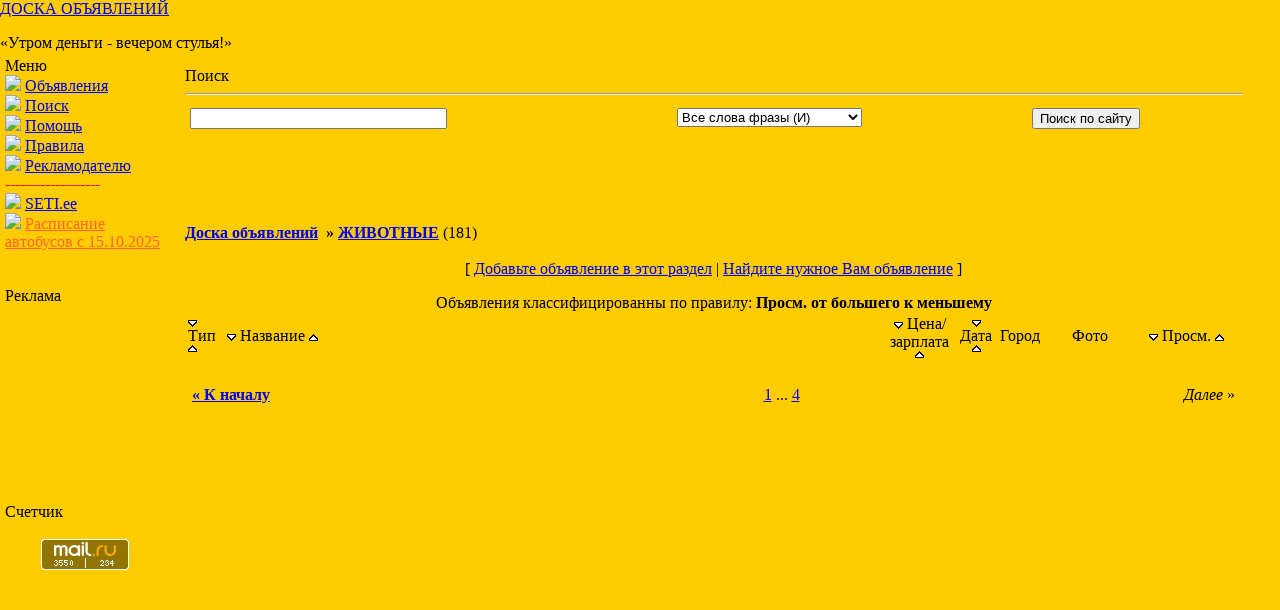

--- FILE ---
content_type: text/html; charset=Windows-1251
request_url: https://magazin.seti.ee/modules/Board/index.php?pa=view&cid=53&class=view&debut=250&ord=DESC
body_size: 8533
content:
<!DOCTYPE HTML PUBLIC "-//W3C//DTD HTML 4.0 Transitional//EN">
<html>
<head>
<!-- Adnet media head part -->

<!-- Quantcast Choice. Consent Manager Tag v2.0 (for TCF 2.0) -->
<script type="text/javascript" async=true>
(function() {
  var host = window.location.hostname;
  var element = document.createElement('script');
  var firstScript = document.getElementsByTagName('script')[0];
  var url = 'https://quantcast.mgr.consensu.org'
    .concat('/choice/', 'HA8RxvE4mU4Lh', '/', host, '/choice.js')
  var uspTries = 0;
  var uspTriesLimit = 3;
  element.async = true;
  element.type = 'text/javascript';
  element.src = url;

  firstScript.parentNode.insertBefore(element, firstScript);

  function makeStub() {
    var TCF_LOCATOR_NAME = '__tcfapiLocator';
    var queue = [];
    var win = window;
    var cmpFrame;

    function addFrame() {
      var doc = win.document;
      var otherCMP = !!(win.frames[TCF_LOCATOR_NAME]);

      if (!otherCMP) {
        if (doc.body) {
          var iframe = doc.createElement('iframe');

          iframe.style.cssText = 'display:none';
          iframe.name = TCF_LOCATOR_NAME;
          doc.body.appendChild(iframe);
        } else {
          setTimeout(addFrame, 5);
        }
      }
      return !otherCMP;
    }

    function tcfAPIHandler() {
      var gdprApplies;
      var args = arguments;

      if (!args.length) {
        return queue;
      } else if (args[0] === 'setGdprApplies') {
        if (
          args.length > 3 &&
          args[2] === 2 &&
          typeof args[3] === 'boolean'
        ) {
          gdprApplies = args[3];
          if (typeof args[2] === 'function') {
            args[2]('set', true);
          }
        }
      } else if (args[0] === 'ping') {
        var retr = {
          gdprApplies: gdprApplies,
          cmpLoaded: false,
          cmpStatus: 'stub'
        };

        if (typeof args[2] === 'function') {
          args[2](retr);
        }
      } else {
        queue.push(args);
      }
    }

    function postMessageEventHandler(event) {
      var msgIsString = typeof event.data === 'string';
      var json = {};

      try {
        if (msgIsString) {
          json = JSON.parse(event.data);
        } else {
          json = event.data;
        }
      } catch (ignore) {}

      var payload = json.__tcfapiCall;

      if (payload) {
        window.__tcfapi(
          payload.command,
          payload.version,
          function(retValue, success) {
            var returnMsg = {
              __tcfapiReturn: {
                returnValue: retValue,
                success: success,
                callId: payload.callId
              }
            };
            if (msgIsString) {
              returnMsg = JSON.stringify(returnMsg);
            }
            event.source.postMessage(returnMsg, '*');
          },
          payload.parameter
        );
      }
    }

    while (win) {
      try {
        if (win.frames[TCF_LOCATOR_NAME]) {
          cmpFrame = win;
          break;
        }
      } catch (ignore) {}

      if (win === window.top) {
        break;
      }
      win = win.parent;
    }
    if (!cmpFrame) {
      addFrame();
      win.__tcfapi = tcfAPIHandler;
      win.addEventListener('message', postMessageEventHandler, false);
    }
  };

  makeStub();

  var uspStubFunction = function() {
    var arg = arguments;
    if (typeof window.__uspapi !== uspStubFunction) {
      setTimeout(function() {
        if (typeof window.__uspapi !== 'undefined') {
          window.__uspapi.apply(window.__uspapi, arg);
        }
      }, 500);
    }
  };

  var checkIfUspIsReady = function() {
    uspTries++;
    if (window.__uspapi === uspStubFunction && uspTries < uspTriesLimit) {
      console.warn('USP is not accessible');
    } else {
      clearInterval(uspInterval);
    }
  };

  if (typeof window.__uspapi === 'undefined') {
    window.__uspapi = uspStubFunction;
    var uspInterval = setInterval(checkIfUspIsReady, 6000);
  }
})();
</script>
<!-- End Quantcast Choice. Consent Manager Tag v2.0 (for TCF 2.0) -->

<script>
	(function() {
		if(window.innerWidth > 767 || window.orientation === (90 || 270)) {
			return;
		}
	
	let s = window.document.createElement('style');
	s.id = 'adnet-qc';
	s.innerHTML =
		'.qc-cmp-cleanslate {height:70%!important;margin-top:auto!important;' +
		'bottom: 0!important;}.qc-cmp2-container {height: 100%!important;margin-top: auto!important;' +
		'position: absolute!important;bottom: 0!important;}';

		(document.body || document.head || document.element).appendChild(s);
		
		setTimeout(function () {

		let buttonGroup = window.document.getElementsByClassName('qc-cmp2-summary-buttons')[0];
		let moreSelection = buttonGroup.childNodes[0];

		moreSelection.addEventListener('click', event => {
			s.parentNode.removeChild(s);
		});
		}, 1000);
    })();
</script>

<script async src="https://keytarget.adnet.lt/stable/keytarget.min.js?id=seti_ee"></script>
<script>
  window.adnet = window.adnet || [];
  window.adnet.push(['setiee_openingpixel']);
  window.adnet.push(['SETIee_OpeningPixel_ru']);
  window.adnet.push(['setiee_970x90_magazin_header']);
  window.adnet.push(['setiee_970x90_magazin_footer']);
  window.adnet.push(['setiee_300x600_seti']);
  window.adnet.push(['setiee_300x250_seti']);
  window.adnet.push(['_initialize']);
</script>
<title>MAGAZIN.seti.ee</title>
<meta http-equiv="content-type" content="text/html; charset=Windows-1251">
<meta http-equiv="content-language" content="ru">
<meta http-equiv="pragma" content="no-cache">
<meta http-equiv="Expires" content="0">
<meta name="rating" content="general">
<meta name="robots" content="index, follow">
<meta name="generator" content=" RunCms 1.2">
<meta name="keywords" content="Доска, объявления, Эстония, Narva, Нарва">
<meta name="description" content="Доска объявлений по Эстонии и Нарве">
<meta name="author" content="SETI.ee">
<meta name="copyright" content="© SETi.ee, 2003-2020">
<meta name="revisit-after" content="7 days"><link rel="shortcut icon" href="../../favicon.ico">
<script type='text/javascript'>
<!--
function xoopsGetElementById(id) {
if (document.getElementById(id)) {
	return document.getElementById(id);
	} else if (document.all[id]) {
		return document.all[id];
		} else if (document.layers && document.layers[id]) {
			return (document.layers[id]);
			} else {
				return false;
			}
}

function toggle_visibility(id, flag)  {

if (xoopsGetElementById(id)) {
	xoopsGetElementById(id).style.visibility = (flag) ? 'visible' : 'hidden';
	}
}

function showImgSelected(imgId, selectId, imgDir) {
imgDom     = xoopsGetElementById(imgId);
selectDom  = xoopsGetElementById(selectId);
imgDom.src = "https://www.magazin.seti.ee/"+ imgDir + "/" + selectDom.options[selectDom.selectedIndex].value;
}


function justReturn() {
	return;
}


function openWithSelfMain(url,name,width,height) {
var options = "width=" + width + ",height=" + height + "toolbar=no,location=no,directories=no,status=no,menubar=no,scrollbars=yes,resizable=yes,copyhistory=no";

new_window = window.open(url, name, options);
window.self.name = "main";
new_window.moveTo(((screen.availWidth/2)-(width/2)),((screen.availHeight/2)-(height/2)))
new_window.focus();
}


function setElementColor(id, color) {
	xoopsGetElementById(id).style.color = "#" + color;
}


function setElementFont(id, font) {
	xoopsGetElementById(id).style.fontFamily = font;
}


function setElementSize(id, size) {
	xoopsGetElementById(id).style.fontSize = size;
}


function changeDisplay(id) {
var elestyle = xoopsGetElementById(id).style;

if (elestyle.display == "") {
	elestyle.display = "none";
	} else {
		elestyle.display = "block";
	}
}

function toggleDisplay(id) {
var elestyle = xoopsGetElementById(id).style;

if (elestyle.display == "block" || elestyle.display == "") {
	elestyle.display = 'none';
	} else {
		elestyle.display = "block";
	}
}

function setVisible(id) {
	xoopsGetElementById(id).style.visibility = "visible";
}


function setHidden(id) {
	xoopsGetElementById(id).style.visibility = "hidden";
}


function makeBold(id) {
var eleStyle = xoopsGetElementById(id).style;

if (eleStyle.fontWeight != "bold") {
	eleStyle.fontWeight = "bold";
	} else {
		eleStyle.fontWeight = "normal";
	}
}


function makeItalic(id) {
var eleStyle = xoopsGetElementById(id).style;

if (eleStyle.fontStyle != "italic") {
	eleStyle.fontStyle = "italic";
	} else {
		eleStyle.fontStyle = "normal";
	}
}


function makeUnderline(id) {
var eleStyle = xoopsGetElementById(id).style;

if (eleStyle.textDecoration != "underline") {
	eleStyle.textDecoration = "underline";
	} else {
		eleStyle.textDecoration = "none";
	}
}


function appendSelectOption(selectMenuId, optionName, optionValue) {
var selectMenu = xoopsGetElementById(selectMenuId);
var newoption  = new Option(optionName, optionValue);

selectMenu.options[selectMenu.length] = newoption;
selectMenu.options[selectMenu.length].selected = true;
}


function disableElement(target) {
var targetDom = xoopsGetElementById(target);

if (targetDom.disabled != true) {
	targetDom.disabled = true;
	} else {
		targetDom.disabled = false;
	}
}


function xoopsCheckAll(formname, switchid) {
var ele = document.forms[formname].elements;
var switch_cbox = xoopsGetElementById(switchid);

for (var i=0; i<ele.length; i++) {
	var e = ele[i];
	if ( (e.name != switch_cbox.name) && (e.type == 'checkbox') ) {
		e.checked = switch_cbox.checked;
	}
}
}


function setRequired(arguments) {
var size = setRequired.arguments.length;
for (i=0; i<size; i++) {
	var id    = setRequired.arguments[i];
	var field = xoopsGetElementById(id);
	if (field.value == "") {
		alert("Заполните поля тема и сообщение." + setRequired.arguments[i]);
		field.focus();
		return false;
	}
}
}
//-->
</script>

<link href="https://www.magazin.seti.ee/include/style.css" rel="stylesheet" type="text/css" />

	<style type='text/css' media='all'>
	<!-- @import url(https://www.magazin.seti.ee/themes/FD-3KGUL/style/style.css); -->
	</style><!-- jQuery library (served from Google) -->
<script src="https://ajax.googleapis.com/ajax/libs/jquery/1.8.2/jquery.min.js"></script>
<!-- bxSlider Javascript file -->
<script src="/slider/js/jquery.bxslider.min.js"></script>
<!-- bxSlider CSS file -->
<link href="/slider/css/jquery.bxslider.css" rel="stylesheet" />
<script>
  $(document).ready(function(){
  $('.bxslider').bxSlider();
  pagerCustom: '.pager'
});
</script>
<style>
body {
  margin: 0;
  padding: 0;
}
  .aligncenter {
    margin: 0px auto 0 auto;
    width: 750px;
  }

  .bx-pager {
    visibility: hidden;
  }

</style>
 

<!-- HTML CODE -->
<script language="JavaScript">
<!--
function MM_findObj(n, d) { //v4.01
  var p,i,x;  if(!d) d=document; if((p=n.indexOf("?"))>0&&parent.frames.length) {
    d=parent.frames[n.substring(p+1)].document; n=n.substring(0,p);}
  if(!(x=d[n])&&d.all) x=d.all[n]; for (i=0;!x&&i<d.forms.length;i++) x=d.forms[i][n];
  for(i=0;!x&&d.layers&&i<d.layers.length;i++) x=MM_findObj(n,d.layers[i].document);
  if(!x && d.getElementById) x=d.getElementById(n); return x;
}
function MM_swapImage() { //v3.0
  var i,j=0,x,a=MM_swapImage.arguments; document.MM_sr=new Array; for(i=0;i<(a.length-2);i+=3)
   if ((x=MM_findObj(a[i]))!=null){document.MM_sr[j++]=x; if(!x.oSrc) x.oSrc=x.src; x.src=a[i+2];}
}
function MM_swapImgRestore() { //v3.0
  var i,x,a=document.MM_sr; for(i=0;a&&i<a.length&&(x=a[i])&&x.oSrc;i++) x.src=x.oSrc;
}

function MM_preloadImages() { //v3.0
 var d=document; if(d.images){ if(!d.MM_p) d.MM_p=new Array();
   var i,j=d.MM_p.length,a=MM_preloadImages.arguments; for(i=0; i<a.length; i++)
   if (a[i].indexOf("#")!=0){ d.MM_p[j]=new Image; d.MM_p[j++].src=a[i];}}
}

//-->
</script>
</head>
<body bgcolor="#ffcc00" onLoad="MM_preloadImages('https://www.magazin.seti.ee/themes/FD-3KGUL/images/Header_r5_c2_f2.jpg','https://www.magazin.seti.ee/themes/FD-3KGUL/images/Header_r5_c4_f2.jpg','https://www.magazin.seti.ee/themes/FD-3KGUL/images/Header_r4_c6_f2.jpg','images/Header_r4_c8_f2.jpg','https://www.magazin.seti.ee/themes/FD-3KGUL/images/Header_r4_c10_f2.jpg','https://www.magazin.seti.ee/themes/FD-3KGUL/images/Header_r4_c12_f2.jpg','https://www.magazin.seti.ee/themes/FD-3KGUL/images/Header_r4_c15_f2.jpg','https://www.magazin.seti.ee/themes/FD-3KGUL/images/Header_r4_c17_f2.jpg');">

<!-- iBILLBOARD Ad Server one2many Position: go.adee.bbelements.com seti.ee(23157) / Ros_Magazine(2) / OpeningPixel(1) / OpeningPixel 1x1(1)-->
<!-- HowTo: Place this code into the html page where the ad should appear. -->
<!-- <div id='bmone2n-23157.2.1.1'>
<noscript><div style='display:inline'><a href='https://go.adee.bbelements.com/please/redirect/23157/2/1/1/'><img src='https://go.adee.bbelements.com/please/showit/23157/2/1/1/?typkodu=img&keywords=' style='border-width:0' alt='' /></a></div></noscript>
</div> -->

<!-- iBILLBOARD Ad Server one2many Position: go.adee.bbelements.com seti.ee(23157) / Ros_Magazine(2) / Pushdown(2) / OpeningPixel 1x1(1)-->
<!-- HowTo: Place this code into the html page where the ad should appear. -->
<!-- <div id='bmone2n-23157.2.2.1'>
<noscript><div style='display:inline'><a href='https://go.adee.bbelements.com/please/redirect/23157/2/2/1/'><img src='https://go.adee.bbelements.com/please/showit/23157/2/2/1/?typkodu=img&keywords=' style='border-width:0' alt='' /></a></div></noscript>
</div> -->

<!-- iBILLBOARD Ad Server one2many code -->
<!-- HowTo: All the ad codes must be above this code! -->
<!-- HowTo: It is good idea to place this code just below the last ad code. -->
<!-- <script type='text/javascript' src="https://keytarget.adnet.lt/js/init-for-BBEposCodes-withExtra.js?coCo=ee"></script>
<script type='text/javascript' charset='utf-8' src='https://go.adee.bbelements.com/bb/bb_one2n.js'></script>
<script type='text/javascript'>/* <![CDATA[ */ 
if(typeof bbkeywords == "undefined") var bbkeywords=''; //fill in page keywords separated by ';' e.g. 'audi;ford;fiat'
bmone2n.addPosition('23157.2.1.1','');
bmone2n.addPosition('23157.2.2.1','');
bmone2n.getAd('go.adee.bbelements.com',bbkeywords,''+(typeof(bburlparam)=='string'?'&'+bburlparam:''),'utf-8');
/* ]]> */</script>
<div id='bmone2t-23157.2.1.1' style='display:none'><script type='text/javascript'>/* <![CDATA[ */ bmone2n.makeAd('23157.2.1.1'); /* ]]> */</script></div>
<div id='bmone2t-23157.2.2.1' style='display:none'><script type='text/javascript'>/* <![CDATA[ */ bmone2n.makeAd('23157.2.2.1'); /* ]]> */</script></div>
<script type='text/javascript'>/* <![CDATA[ */ bmone2n.moveAd(); /* ]]> */</script> -->

	<div id="waitDiv" style="position:absolute; left:40%; top:50%; visibility:hidden; text-align:center;">
	<!-- HTML CODE -->
<table cellpadding="3" cellspacing="3" class="waitbox"><tr>
<td align="center">
<b><big>Загрузка...</big></b><br />
<img src="https://www.magazin.seti.ee/themes/FD-3KGUL/images/await.gif" alt="" />
<br />Пожалуйста Подождите.</td></tr>
</table>
<!-- HTML CODE -->
	</div>
	<script type='text/javascript'>
	<!--
	toggle_visibility('waitDiv', 1);
	//-->
	</script>
<table border="0" cellpadding="0" cellspacing="0" width="100%">

  <!-- fwtable fwsrc="master0311-1.png" fwbase="Header.jpg" fwstyle="Dreamweaver" fwdocid = "742308039" fwnested="1" -->
  <tr> 
    <td width="100%"> 
      <table border="0" cellpadding="0" cellspacing="0" width="100%">
        <tr> 
	  <td align="center">
	    <div id='setiee_970x90_magazin_header'></div>
	  </td>
	</tr>
	<tr>
          <td><div class="headmain">
		  <a class="dsk" href="/">ДОСКА ОБЪЯВЛЕНИЙ</a>
		  <p class="dostyl">«Утром деньги - вечером стулья!»</p>
		  </td>
	</tr></table></td></tr></table>          
<table width="99%" border="0" cellpadding="5" cellspacing="0"><tr>

<td id="leftblock" width="160" align="left" valign="top" class="sidebar1">
<!-- HTML CODE -->
<table width="160" border="0" cellpadding="0" cellspacing="0" ><tr>
<td><div id="boxtitle" class="sidboxtitle">Меню</div></td>
</tr><tr>
<td class="sideboxcontent"><img src="https://www.magazin.seti.ee/images/menu/pointer.gif">
<a href="https://www.magazin.seti.ee/modules/Board/">Объявления</a>
<br>
<img src="https://www.magazin.seti.ee/images/menu/pointer.gif">
<a href='https://www.magazin.seti.ee/modules/Board/recherche.php' target='_self'>Поиск</a>
<br>
<img src="https://www.magazin.seti.ee/images/menu/pointer.gif">
<a href='https://www.magazin.seti.ee/modules/xoopsfaq/' target='_self'>Помощь</a>
<br>
<img src="https://www.magazin.seti.ee/images/menu/pointer.gif">
<a href='https://www.magazin.seti.ee/modules/news/article.php?storyid=3' target='_self'>Правила</a>
<br>
<img src="https://www.magazin.seti.ee/images/menu/pointer.gif">
<a href="https://www.seti.ee/reklaam/magazin_skeem.htm">Рекламодателю</a>
<br>
<style type="text/css">
<!--
.style1 {color: #FF0000}
-->
</style>
</head>

<body>
<span class="style1">-------------------
</span>
</body>
<br>
<img src="https://www.magazin.seti.ee/images/menu/pointer1.gif">
<a href='https://www.seti.ee' target='_self'>SETI.ee</a>
<br>
<img src="https://www.magazin.seti.ee/images/menu/pointer1.gif">
<a href="https://www.seti.ee/modules/news/article.php?storyid=87460" target="_self"><font color="#FF6633">Расписание автобусов с 15.10.2025 </font></a>
<br>
<br></td>
</tr></table>
<br />
<!-- HTML CODE -->
<!-- HTML CODE -->
<table width="160" border="0" cellpadding="0" cellspacing="0" ><tr>
<td><div id="boxtitle" class="sidboxtitle">Реклама</div></td>
</tr><tr>
<td class="sideboxcontent"><br><center>
<!--/* 10.3 емаил на info@utro.ee */-->
<script type='text/javascript'><!--//<![CDATA[
   document.MAX_ct0 = unescape('{clickurl_enc}');

   var m3_u = (location.protocol=='https:'?'https://server1.seti.ee/www/ender/ajs.phtml':'https://server1.seti.ee/www/ender/ajs.phtml');
   var m3_r = Math.floor(Math.random()*99999999999);
   if (!document.MAX_used) document.MAX_used = ',';
   document.write ("<scr"+"ipt type='text/javascript' src='"+m3_u);
   document.write ("?zoneid=18");
   document.write ('&amp;cb=' + m3_r);
   if (document.MAX_used != ',') document.write ("&amp;exclude=" + document.MAX_used);
   document.write (document.charset ? '&amp;charset='+document.charset : (document.characterSet ? '&amp;charset='+document.characterSet : ''));
   document.write ("&amp;loc=" + escape(window.location));
   if (document.referrer) document.write ("&amp;referer=" + escape(document.referrer));
   if (document.context) document.write ("&context=" + escape(document.context));
   if ((typeof(document.MAX_ct0) != 'undefined') && (document.MAX_ct0.substring(0,4) == 'https')) {
       document.write ("&amp;ct0=" + escape(document.MAX_ct0));
   }
   if (document.mmm_fo) document.write ("&amp;mmm_fo=1");
   document.write ("'><\/scr"+"ipt>");
//]]>--></script><noscript><a href='https://server1.seti.ee/www/ender/ck.php?n=a618a89c&amp;cb={random}' target='_blank'><img src='https://server1.seti.ee/www/ender/avw.phtml?zoneid=18&amp;cb={random}&amp;n=a618a89c&amp;ct0={clickurl_enc}' border='0' alt='' /></a></noscript>
<br>

<!--/* 10.2 Laguna */-->
<script type='text/javascript'><!--//<![CDATA[
   document.MAX_ct0 = unescape('{clickurl_enc}');

   var m3_u = (location.protocol=='https:'?'https://server1.seti.ee/www/ender/ajs.phtml':'https://server1.seti.ee/www/ender/ajs.phtml');
   var m3_r = Math.floor(Math.random()*99999999999);
   if (!document.MAX_used) document.MAX_used = ',';
   document.write ("<scr"+"ipt type='text/javascript' src='"+m3_u);
   document.write ("?zoneid=17");
   document.write ('&amp;cb=' + m3_r);
   if (document.MAX_used != ',') document.write ("&amp;exclude=" + document.MAX_used);
   document.write (document.charset ? '&amp;charset='+document.charset : (document.characterSet ? '&amp;charset='+document.characterSet : ''));
document.write ("&amp;loc=" + escape(window.location));
   if (document.referrer) document.write ("&amp;referer=" + escape(document.referrer));
   if (document.context) document.write ("&context=" + escape(document.context));
   if ((typeof(document.MAX_ct0) != 'undefined') && (document.MAX_ct0.substring(0,4) == 'https')) {
       document.write ("&amp;ct0=" + escape(document.MAX_ct0));
   }
   if (document.mmm_fo) document.write ("&amp;mmm_fo=1");
   document.write ("'><\/scr"+"ipt>");
//]]>--></script><noscript><a href='https://server1.seti.ee/www/ender/ck.php?n=ae775fc7&amp;cb={random}' target='_blank'><img src='https://server1.seti.ee/www/ender/avw.php?zoneid=17&amp;cb={random}&amp;n=ae775fc7&amp;ct0={clickurl_enc}' border='0' alt='' /></a></noscript>
<br><br>

<!--/ 10.6 Экскаватор /-->

<script type='text/javascript'><!--//<![CDATA[
   document.MAX_ct0 = unescape('INSERT_ENCODED_CLICKURL_HERE');

   var m3_u = (location.protocol=='https:'?'https://server1.seti.ee/www/delivery/ajs.php':'http://server1.seti.ee/www/delivery/ajs.php');
   var m3_r = Math.floor(Math.random()*99999999999);
   if (!document.MAX_used) document.MAX_used = ',';
   document.write ("<scr"+"ipt type='text/javascript' src='"+m3_u);
   document.write ("?zoneid=34");
   document.write ('&amp;cb=' + m3_r);
   if (document.MAX_used != ',') document.write ("&amp;exclude=" + document.MAX_used);
   document.write (document.charset ? '&amp;charset='+document.charset : (document.characterSet ? '&amp;charset='+document.characterSet : ''));
   document.write ("&amp;loc=" + escape(window.location));
   if (document.referrer) document.write ("&amp;referer=" + escape(document.referrer));
   if (document.context) document.write ("&context=" + escape(document.context));
   if ((typeof(document.MAX_ct0) != 'undefined') && (document.MAX_ct0.substring(0,4) == 'http')) {
       document.write ("&amp;ct0=" + escape(document.MAX_ct0));
   }
   if (document.mmm_fo) document.write ("&amp;mmm_fo=1");
   document.write ("'><\/scr"+"ipt>");
//]]>--></script><noscript><a href='http://server1.seti.ee/www/delivery/ck.php?n=aa03f778&amp;cb=INSERT_RANDOM_NUMBER_HERE' target='_blank'><img src='http://server1.seti.ee/www/delivery/avw.php?zoneid=34&amp;cb=INSERT_RANDOM_NUMBER_HERE&amp;n=aa03f778&amp;ct0=INSERT_ENCODED_CLICKURL_HERE' border='0' alt='' /></a></noscript>
<br><br>

<!--/* 10.5 потолки */-->
<script type='text/javascript'><!--//<![CDATA[
   document.MAX_ct0 = unescape('{clickurl_enc}');

   var m3_u = (location.protocol=='https:'?'https://server1.seti.ee/www/ender/ajs.phtml':'https://server1.seti.ee/www/ender/ajs.phtml');
   var m3_r = Math.floor(Math.random()*99999999999);
   if (!document.MAX_used) document.MAX_used = ',';
   document.write ("<scr"+"ipt type='text/javascript' src='"+m3_u);
   document.write ("?zoneid=33");
   document.write ('&amp;cb=' + m3_r);
   if (document.MAX_used != ',') document.write ("&amp;exclude=" + document.MAX_used);
   document.write (document.charset ? '&amp;charset='+document.charset : (document.characterSet ? '&amp;charset='+document.characterSet : ''));
   document.write ("&amp;loc=" + escape(window.location));
   if (document.referrer) document.write ("&amp;referer=" + escape(document.referrer));
   if (document.context) document.write ("&context=" + escape(document.context));
   if ((typeof(document.MAX_ct0) != 'undefined') && (document.MAX_ct0.substring(0,4) == 'https')) {
       document.write ("&amp;ct0=" + escape(document.MAX_ct0));
   }
   if (document.mmm_fo) document.write ("&amp;mmm_fo=1");
   document.write ("'><\/scr"+"ipt>");
//]]>--></script><noscript><a href='https://server1.seti.ee/www/ender/ck.php?n=ac7a0019&amp;cb={random}' target='_blank'><img src='https://server1.seti.ee/www/ender/avw.phtml?zoneid=33&amp;cb={random}&amp;n=ac7a0019&amp;ct0={clickurl_enc}' border='0' alt='' /></a></noscript>
<br> <br>

<!--/* 10.1 Auto */-->
<script type='text/javascript'><!--//<![CDATA[
   document.MAX_ct0 = unescape('{clickurl_enc}');

   var m3_u = (location.protocol=='https:'?'https://server1.seti.ee/www/ender/ajs.phtml':'https://server1.seti.ee/www/ender/ajs.phtml');
   var m3_r = Math.floor(Math.random()*99999999999);
   if (!document.MAX_used) document.MAX_used = ',';
   document.write ("<scr"+"ipt type='text/javascript' src='"+m3_u);
   document.write ("?zoneid=16");
   document.write ('&amp;cb=' + m3_r);
   if (document.MAX_used != ',') document.write ("&amp;exclude=" + document.MAX_used);
   document.write (document.charset ? '&amp;charset='+document.charset : (document.characterSet ? '&amp;charset='+document.characterSet : ''));
document.write ("&amp;loc=" + escape(window.location));
   if (document.referrer) document.write ("&amp;referer=" + escape(document.referrer));
   if (document.context) document.write ("&context=" + escape(document.context));
   if ((typeof(document.MAX_ct0) != 'undefined') && (document.MAX_ct0.substring(0,4) == 'https')) {
       document.write ("&amp;ct0=" + escape(document.MAX_ct0));
   }
   if (document.mmm_fo) document.write ("&amp;mmm_fo=1");
   document.write ("'><\/scr"+"ipt>");
//]]>--></script><noscript><a href='https://server1.seti.ee/www/ender/ck.php?n=a3d215db&amp;cb={random}' target='_blank'><img src='https://server1.seti.ee/www/ender/avw.php?zoneid=16&amp;cb={random}&amp;n=a3d215db&amp;ct0={clickurl_enc}' border='0' alt='' /></a></noscript>
<br><br></center></td>
</tr></table>
<br />
<!-- HTML CODE -->
<!-- HTML CODE -->
<table width="160" border="0" cellpadding="0" cellspacing="0" ><tr>
<td><div id="boxtitle" class="sidboxtitle">Счетчик</div></td>
</tr><tr>
<td class="sideboxcontent"><br><center>
<!-- Rating Mail.ru counter -->
<script type="text/javascript">
var _tmr = window._tmr || (window._tmr = []);
_tmr.push({id: "729428", type: "pageView", start: (new Date()).getTime()});
(function (d, w, id) {
  if (d.getElementById(id)) return;
  var ts = d.createElement("script"); ts.type = "text/javascript"; ts.async = true; ts.id = id;
  ts.src = "https://top-fwz1.mail.ru/js/code.js";
  var f = function () {var s = d.getElementsByTagName("script")[0]; s.parentNode.insertBefore(ts, s);};
  if (w.opera == "[object Opera]") { d.addEventListener("DOMContentLoaded", f, false); } else { f(); }
})(document, window, "topmailru-code");
</script><noscript><div>
<img src="https://top-fwz1.mail.ru/counter?id=729428;js=na" style="border:0;position:absolute;left:-9999px;" alt="Top.Mail.Ru" />
</div></noscript>
<!-- //Rating Mail.ru counter -->

<!-- Rating Mail.ru logo -->
<a href="https://top.mail.ru/jump?from=729428">
<img src="https://top-fwz1.mail.ru/counter?id=729428;t=495;l=1" style="border:0;" height="31" width="88" alt="Top.Mail.Ru" /></a>
<!-- //Rating Mail.ru logo -->
<br></center></td>
</tr></table>
<br />
<!-- HTML CODE -->
</td>

<td align="center" valign="top" width="100%">
<!-- HTML CODE -->
<!-- HTML CODE -->
<table width="100%" border="0" cellspacing="1" cellpadding="0" class="bg2"><tr>
<td valign="top">
<table width="100%" border="0" cellspacing="1" cellpadding="8" class="bg1"><tr>
<td valign="top">
<!-- HTML CODE -->
<!-- HTML CODE -->
<table class="nznc" width="100%" border="0" cellpadding="0" cellspacing="0"><tr>
<td><div id="boxtitle" class="sidboxtitle">Поиск</div><hr /></td>
</tr><tr>
<td class="otherboxcontent"><!-- HTML CODE -->

<script type="text/javascript">
	<!--
	function xoopsFormValidate_search() {}
	//--->
	</script>
	<form name='search' id='search' action='https://www.magazin.seti.ee/search.php' method='post' onsubmit='return xoopsFormValidate_search();'>
	<table border='0' cellpadding='0' cellspacing='0' valign='top' width='100%'><tr>
	<td class='bg2'><table width='100%' border='0' cellpadding='4' cellspacing='1'><tr valign='top'><td class='bg1'><input type='text' class='text' name='query' id='query' size='30' maxlength='255' value='' /></td><td class='bg1'><select class='select' size='1' name='andor' id='andor'><option value='AND' selected='selected'>Все слова фразы (И)</option><option value='OR'>Любое слово фразы (ИЛИ)</option><option value='exact'>Фраза целиком</option></select><input type='hidden' checked='checked' class='checkbox' name='mids[]' id='mids[]' value='3' /><input type='hidden' name='action' id='action' value='results' /></td><td class='bg1'><input type='submit' class='button' name='submit' id='submit' value='Поиск по сайту' /></td></tr></table></td></tr></table></form><!-- HTML CODE --><center><script type='text/javascript'><!--//<![CDATA[
   document.MAX_ct0 = unescape('{clickurl_enc}');

   var m3_u = (location.protocol=='https:'?'https://server1.seti.ee/www/ender/ajs.phtml':'https://server1.seti.ee/www/ender/ajs.phtml');
   var m3_r = Math.floor(Math.random()*99999999999);
   if (!document.MAX_used) document.MAX_used = ',';
   document.write ("<scr"+"ipt type='text/javascript' src='"+m3_u);
   document.write ("?zoneid=25");
   document.write ('&amp;cb=' + m3_r);
   if (document.MAX_used != ',') document.write ("&amp;exclude=" + document.MAX_used);
   document.write (document.charset ? '&amp;charset='+document.charset : (document.characterSet ? '&amp;charset='+document.characterSet : ''));
   document.write ("&amp;loc=" + escape(window.location));
if (document.referrer) document.write ("&amp;referer=" + escape(document.referrer));
   if (document.context) document.write ("&context=" + escape(document.context));
   if ((typeof(document.MAX_ct0) != 'undefined') && (document.MAX_ct0.substring(0,4) == 'https')) {
       document.write ("&amp;ct0=" + escape(document.MAX_ct0));
   }
   if (document.mmm_fo) document.write ("&amp;mmm_fo=1");
   document.write ("'><\/scr"+"ipt>");
//]]>--></script><noscript><a href='https://server1.seti.ee/www/ender/ck.php?n=a1591361&amp;cb={random}' target='_blank'><img src='https://server1.seti.ee/www/ender/avw.php?zoneid=25&amp;cb={random}&amp;n=a1591361&amp;ct0={clickurl_enc}' border='0' alt='' /></a></noscript> </center>
<br>
</td>
</tr></table>
<br />
<!-- HTML CODE -->
<!-- HTML CODE -->
</td></tr></table></td></tr></table>

<!-- HTML CODE -->

<!-- START MODULE SPAN CSS -->
<span id="Board_dom" name="Board_dom" class="Board_css">
<!-- START MODULE SPAN CSS -->

<br /><script language="javascript">
function CLA(CLA) { var MainWindow = window.open (CLA, "_blank","width=500,height=300,toolbar=no,location=no,directories=no,status=no,menubar=no,scrollbars=yes,resizable=yes,copyhistory=no");}
</script><!-- HTML CODE -->
<table width="100%" border="0" cellspacing="1" cellpadding="0" class="bg2"><tr>
<td valign="top">
<table width="100%" border="0" cellspacing="1" cellpadding="8" class="bg1"><tr>
<td valign="top">
<!-- HTML CODE -->
<B><A HREF="index.php">Доска объявлений</A> &nbsp;&raquo;&nbsp;<a href='index.php?pa=view&cid=53'>ЖИВОТНЫЕ</a></B> (181)<BR /><BR /><CENTER>[ <A HREF="addannonces.php?cid=53">Добавьте объявление в этот раздел</A> | <A HREF="recherche.php">Найдите нужное Вам объявление</A> ]</CENTER><P><P><CENTER>Объявления классифицированны по правилу:  <B>Просм. от большего к меньшему</B></CENTER>

	<TABLE WIDTH=100% BORDER=0 class='bg2' CELLPADDING=2 CELLSPACING=1>

    <TR class='bg2'><TD WIDTH=1%>

	  <A HREF="index.php?pa=view&cid=53&class=type&debut=250&ord=ASC"><IMG SRC="images/down.gif" BORDER=0 WIDTH=9 HEIGHT=7 ALT="от А до Я"></A> Тип 

<A HREF="index.php?pa=view&cid=53&class=type&debut=250&ord=DESC"><IMG SRC="images/up.gif" BORDER=0 WIDTH=9 HEIGHT=7 ALT="от Я до А"></A></TD>

<TD WIDTH=40%>

<A HREF="index.php?pa=view&cid=53&class=title&debut=250&ord=ASC"><IMG SRC="images/down.gif" BORDER=0 WIDTH=9 HEIGHT=7 ALT="от А до Я"></A> Название 

<A HREF="index.php?pa=view&cid=53&class=title&debut=250&ord=DESC"><IMG SRC="images/up.gif" BORDER=0 WIDTH=9 HEIGHT=7 ALT="от Я до А"></A></TD><TD align=center WIDTH=1%><A HREF="index.php?pa=view&cid=53&class=price&debut=250&ord=DESC"><IMG SRC="images/down.gif" BORDER=0 WIDTH=9 HEIGHT=7 ALT="по возростанию" ALIGN="absmiddle"></A> Цена/зарплата <A HREF="index.php?pa=view&cid=53&class=price&debut=250&ord=ASC"><IMG SRC="images/up.gif" BORDER=0 WIDTH=9 HEIGHT=7 ALT="по убыванию" ALIGN="absmiddle"></A></TD><TD align=center WIDTH=1%><A HREF="index.php?pa=view&cid=53&debut=250&ord=DESC"><IMG SRC="images/down.gif" BORDER=0 WIDTH=9 HEIGHT=7 ALT="по убыванию" ALIGN="absmiddle"></A> Дата <A HREF="index.php?pa=view&cid=53&debut=250&ord=ASC"><IMG SRC="images/up.gif" BORDER=0 WIDTH=9 HEIGHT=7 ALT="по возростанию" ALIGN="absmiddle"></A></TD>

      <TD WIDTH=1%>Город</TD>

	  <TD align=center WIDTH=5%>Фото</TD>

	  <TD align=center WIDTH=5% nowrap><A HREF="index.php?pa=view&cid=53&class=view&debut=250&ord=DESC"><IMG SRC="images/down.gif" BORDER=0 WIDTH=9 HEIGHT=7 ALT="от большего к меньшему" ALIGN="absmiddle"></A> Просм. <A HREF="index.php?pa=view&cid=53&class=view&debut=250&ord=ASC"><IMG SRC="images/up.gif" BORDER=0 WIDTH=9 HEIGHT=7 ALT="от меньшего к большему" ALIGN="absmiddle"></A></TD>

    </TR></TR></TABLE><BR /><div align="center"><table width="100%" class="prenext" border="0" cellpadding="7" cellspacing="0"><tr><td align="left"><a href="/modules/Board/index.php?pa=view&cid=53&class=view&ord=DESC&debut=200"><b>&laquo; К началу</b></a></td><td align="center"><a href="/modules/Board/index.php?pa=view&cid=53&class=view&ord=DESC&debut=0">1</a> ... <a href="/modules/Board/index.php?pa=view&cid=53&class=view&ord=DESC&debut=150">4</a> <td align="right"><i>Далее</i> &raquo;</td></tr></table></div><!-- HTML CODE -->
</td></tr></table></td></tr></table>

<!-- HTML CODE -->


<!-- END MODULE SPAN CSS -->
</span>
<!-- END MODULE SPAN CSS -->

<!-- HTML CODE -->
</td>

<td id="rightblock" width="160" align="right" valign="top" class="sidebar2">

</td>

</tr><tr>

<td colspan="3"><div align='center'></div></td>

</tr></table>
<table border="0" cellpadding="0" cellspacing="0" width="100%">
<tr> 
	<td align="center" class="footer">
    <div id='setiee_970x90_magazin_footer'></div>
	</td>
</tr>
</table>


<!-- HTML CODE -->
	<script type='text/javascript'>
	<!--
	toggle_visibility('waitDiv', 0);
	//-->
	</script>
</body></html>